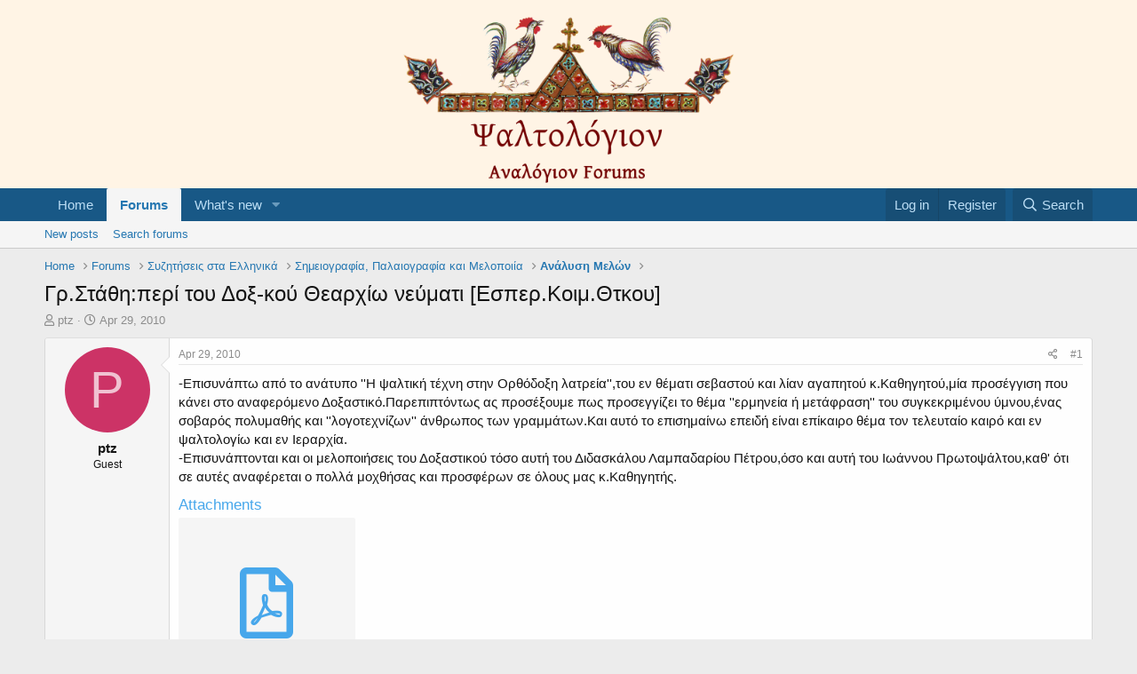

--- FILE ---
content_type: text/html; charset=utf-8
request_url: https://analogion.com/forum/index.php?threads/%CE%93%CF%81-%CE%A3%CF%84%CE%AC%CE%B8%CE%B7-%CF%80%CE%B5%CF%81%CE%AF-%CF%84%CE%BF%CF%85-%CE%94%CE%BF%CE%BE-%CE%BA%CE%BF%CF%8D-%CE%98%CE%B5%CE%B1%CF%81%CF%87%CE%AF%CF%89-%CE%BD%CE%B5%CF%8D%CE%BC%CE%B1%CF%84%CE%B9-%CE%95%CF%83%CF%80%CE%B5%CF%81-%CE%9A%CE%BF%CE%B9%CE%BC-%CE%98%CF%84%CE%BA%CE%BF%CF%85.10897/
body_size: 13647
content:
<!DOCTYPE html>
<html id="XF" lang="en-US" dir="LTR"
	data-app="public"
	data-template="thread_view"
	data-container-key="node-827"
	data-content-key="thread-10897"
	data-logged-in="false"
	data-cookie-prefix="xf_"
	data-csrf="1768621550,2e2c2020f4264d5bc85abb774b372e27"
	class="has-no-js template-thread_view"
	 data-run-jobs="">
<head>
	<meta charset="utf-8" />
	<meta http-equiv="X-UA-Compatible" content="IE=Edge" />
	<meta name="viewport" content="width=device-width, initial-scale=1, viewport-fit=cover">

	
	
	

	<title>Γρ.Στάθη:περί του Δοξ-κού Θεαρχίω νεύματι [Εσπερ.Κοιμ.Θτκου] | Ψαλτολόγιον (Psaltologion)</title>

	<link rel="manifest" href="/forum/webmanifest.php">
	
		<meta name="theme-color" content="#fff4e5" />
	

	<meta name="apple-mobile-web-app-title" content="Ψαλτολόγιον (Psaltologion)">
	

	
		
		<meta name="description" content="-Επισυνάπτω από το ανάτυπο &#039;&#039;Η ψαλτική τέχνη στην Ορθόδοξη λατρεία&#039;&#039;,του εν θέματι σεβαστού και λίαν αγαπητού κ.Καθηγητού,μία προσέγγιση που κάνει στο..." />
		<meta property="og:description" content="-Επισυνάπτω από το ανάτυπο &#039;&#039;Η ψαλτική τέχνη στην Ορθόδοξη λατρεία&#039;&#039;,του εν θέματι σεβαστού και λίαν αγαπητού κ.Καθηγητού,μία προσέγγιση που κάνει στο αναφερόμενο Δοξαστικό.Παρεπιπτόντως ας προσέξουμε  πως προσεγγίζει το θέμα &#039;&#039;ερμηνεία ή μετάφραση&#039;&#039; του συγκεκριμένου ύμνου,ένας σοβαρός..." />
		<meta property="twitter:description" content="-Επισυνάπτω από το ανάτυπο &#039;&#039;Η ψαλτική τέχνη στην Ορθόδοξη λατρεία&#039;&#039;,του εν θέματι σεβαστού και λίαν αγαπητού κ.Καθηγητού,μία προσέγγιση που κάνει στο αναφερόμενο Δοξαστικό.Παρεπιπτόντως ας..." />
	
	
		<meta property="og:url" content="http://analogion.com/forum/index.php?threads/%CE%93%CF%81-%CE%A3%CF%84%CE%AC%CE%B8%CE%B7-%CF%80%CE%B5%CF%81%CE%AF-%CF%84%CE%BF%CF%85-%CE%94%CE%BF%CE%BE-%CE%BA%CE%BF%CF%8D-%CE%98%CE%B5%CE%B1%CF%81%CF%87%CE%AF%CF%89-%CE%BD%CE%B5%CF%8D%CE%BC%CE%B1%CF%84%CE%B9-%CE%95%CF%83%CF%80%CE%B5%CF%81-%CE%9A%CE%BF%CE%B9%CE%BC-%CE%98%CF%84%CE%BA%CE%BF%CF%85.10897/" />
	
		<link rel="canonical" href="http://analogion.com/forum/index.php?threads/%CE%93%CF%81-%CE%A3%CF%84%CE%AC%CE%B8%CE%B7-%CF%80%CE%B5%CF%81%CE%AF-%CF%84%CE%BF%CF%85-%CE%94%CE%BF%CE%BE-%CE%BA%CE%BF%CF%8D-%CE%98%CE%B5%CE%B1%CF%81%CF%87%CE%AF%CF%89-%CE%BD%CE%B5%CF%8D%CE%BC%CE%B1%CF%84%CE%B9-%CE%95%CF%83%CF%80%CE%B5%CF%81-%CE%9A%CE%BF%CE%B9%CE%BC-%CE%98%CF%84%CE%BA%CE%BF%CF%85.10897/" />
	

	
		
	
	
	<meta property="og:site_name" content="Ψαλτολόγιον (Psaltologion)" />


	
	
		
	
	
	<meta property="og:type" content="website" />


	
	
		
	
	
	
		<meta property="og:title" content="Γρ.Στάθη:περί του Δοξ-κού Θεαρχίω νεύματι [Εσπερ.Κοιμ.Θτκου]" />
		<meta property="twitter:title" content="Γρ.Στάθη:περί του Δοξ-κού Θεαρχίω νεύματι [Εσπερ.Κοιμ.Θτκου]" />
	


	
	
	
	

	
	

	


	<link rel="preload" href="/forum/styles/fonts/fa/fa-regular-400.woff2?_v=5.15.3" as="font" type="font/woff2" crossorigin="anonymous" />


	<link rel="preload" href="/forum/styles/fonts/fa/fa-solid-900.woff2?_v=5.15.3" as="font" type="font/woff2" crossorigin="anonymous" />


<link rel="preload" href="/forum/styles/fonts/fa/fa-brands-400.woff2?_v=5.15.3" as="font" type="font/woff2" crossorigin="anonymous" />

	<link rel="stylesheet" href="/forum/css.php?css=public%3Anormalize.css%2Cpublic%3Afa.css%2Cpublic%3Acore.less%2Cpublic%3Aapp.less&amp;s=1&amp;l=1&amp;d=1762396700&amp;k=a7e49c24d5dae2437b9398126cb06624343d8144" />

	<link rel="stylesheet" href="/forum/css.php?css=public%3Aattachments.less%2Cpublic%3Amessage.less%2Cpublic%3Ashare_controls.less%2Cpublic%3Aextra.less&amp;s=1&amp;l=1&amp;d=1762396700&amp;k=36f589791da516568fa9e4f147af0b7706c610b5" />

	
		<script src="/forum/js/xf/preamble.min.js?_v=ed4936d9"></script>
	


	
		<link rel="icon" type="image/png" href="https://analogion.com/forum/images/favicon6.ico" sizes="32x32" />
	
	
</head>
<body data-template="thread_view">

<div class="p-pageWrapper" id="top">





<header class="p-header" id="header">
	<div class="p-header-inner">
		<div class="p-header-content">

			<div class="p-header-logo p-header-logo--image">
				<a href="http://analogion.com/forum">
					<img src="/forum/images/psaltologion_logo_transparent_v4.png" srcset="" alt="Ψαλτολόγιον (Psaltologion)"
						width="" height="" />
				</a>
			</div>

			
		</div>
	</div>
</header>





	<div class="p-navSticky p-navSticky--primary" data-xf-init="sticky-header">
		
	<nav class="p-nav">
		<div class="p-nav-inner">
			<button type="button" class="button--plain p-nav-menuTrigger button" data-xf-click="off-canvas" data-menu=".js-headerOffCanvasMenu" tabindex="0" aria-label="Menu"><span class="button-text">
				<i aria-hidden="true"></i>
			</span></button>

			<div class="p-nav-smallLogo">
				<a href="http://analogion.com/forum">
					<img src="/forum/images/psaltologion_logo_transparent_v4.png" srcset="" alt="Ψαλτολόγιον (Psaltologion)"
						width="" height="" />
				</a>
			</div>

			<div class="p-nav-scroller hScroller" data-xf-init="h-scroller" data-auto-scroll=".p-navEl.is-selected">
				<div class="hScroller-scroll">
					<ul class="p-nav-list js-offCanvasNavSource">
					
						<li>
							
	<div class="p-navEl " >
		

			
	
	<a href="http://analogion.com/forum"
		class="p-navEl-link "
		
		data-xf-key="1"
		data-nav-id="home">Home</a>


			

		
		
	</div>

						</li>
					
						<li>
							
	<div class="p-navEl is-selected" data-has-children="true">
		

			
	
	<a href="/forum/index.php"
		class="p-navEl-link p-navEl-link--splitMenu "
		
		
		data-nav-id="forums">Forums</a>


			<a data-xf-key="2"
				data-xf-click="menu"
				data-menu-pos-ref="< .p-navEl"
				class="p-navEl-splitTrigger"
				role="button"
				tabindex="0"
				aria-label="Toggle expanded"
				aria-expanded="false"
				aria-haspopup="true"></a>

		
		
			<div class="menu menu--structural" data-menu="menu" aria-hidden="true">
				<div class="menu-content">
					
						
	
	
	<a href="/forum/index.php?whats-new/posts/"
		class="menu-linkRow u-indentDepth0 js-offCanvasCopy "
		
		
		data-nav-id="newPosts">New posts</a>

	

					
						
	
	
	<a href="/forum/index.php?search/&amp;type=post"
		class="menu-linkRow u-indentDepth0 js-offCanvasCopy "
		
		
		data-nav-id="searchForums">Search forums</a>

	

					
				</div>
			</div>
		
	</div>

						</li>
					
						<li>
							
	<div class="p-navEl " data-has-children="true">
		

			
	
	<a href="/forum/index.php?whats-new/"
		class="p-navEl-link p-navEl-link--splitMenu "
		
		
		data-nav-id="whatsNew">What's new</a>


			<a data-xf-key="3"
				data-xf-click="menu"
				data-menu-pos-ref="< .p-navEl"
				class="p-navEl-splitTrigger"
				role="button"
				tabindex="0"
				aria-label="Toggle expanded"
				aria-expanded="false"
				aria-haspopup="true"></a>

		
		
			<div class="menu menu--structural" data-menu="menu" aria-hidden="true">
				<div class="menu-content">
					
						
	
	
	<a href="/forum/index.php?whats-new/posts/"
		class="menu-linkRow u-indentDepth0 js-offCanvasCopy "
		 rel="nofollow"
		
		data-nav-id="whatsNewPosts">New posts</a>

	

					
						
	
	
	<a href="/forum/index.php?whats-new/latest-activity"
		class="menu-linkRow u-indentDepth0 js-offCanvasCopy "
		 rel="nofollow"
		
		data-nav-id="latestActivity">Latest activity</a>

	

					
				</div>
			</div>
		
	</div>

						</li>
					
					</ul>
				</div>
			</div>

			<div class="p-nav-opposite">
				<div class="p-navgroup p-account p-navgroup--guest">
					
						<a href="/forum/index.php?login/" class="p-navgroup-link p-navgroup-link--textual p-navgroup-link--logIn"
							data-xf-click="overlay" data-follow-redirects="on">
							<span class="p-navgroup-linkText">Log in</span>
						</a>
						
							<a href="/forum/index.php?register/" class="p-navgroup-link p-navgroup-link--textual p-navgroup-link--register"
								data-xf-click="overlay" data-follow-redirects="on">
								<span class="p-navgroup-linkText">Register</span>
							</a>
						
					
				</div>

				<div class="p-navgroup p-discovery">
					<a href="/forum/index.php?whats-new/"
						class="p-navgroup-link p-navgroup-link--iconic p-navgroup-link--whatsnew"
						aria-label="What&#039;s new"
						title="What&#039;s new">
						<i aria-hidden="true"></i>
						<span class="p-navgroup-linkText">What's new</span>
					</a>

					
						<a href="/forum/index.php?search/"
							class="p-navgroup-link p-navgroup-link--iconic p-navgroup-link--search"
							data-xf-click="menu"
							data-xf-key="/"
							aria-label="Search"
							aria-expanded="false"
							aria-haspopup="true"
							title="Search">
							<i aria-hidden="true"></i>
							<span class="p-navgroup-linkText">Search</span>
						</a>
						<div class="menu menu--structural menu--wide" data-menu="menu" aria-hidden="true">
							<form action="/forum/index.php?search/search" method="post"
								class="menu-content"
								data-xf-init="quick-search">

								<h3 class="menu-header">Search</h3>
								
								<div class="menu-row">
									
										<div class="inputGroup inputGroup--joined">
											<input type="text" class="input" name="keywords" placeholder="Search…" aria-label="Search" data-menu-autofocus="true" />
											
			<select name="constraints" class="js-quickSearch-constraint input" aria-label="Search within">
				<option value="">Everywhere</option>
<option value="{&quot;search_type&quot;:&quot;post&quot;}">Threads</option>
<option value="{&quot;search_type&quot;:&quot;post&quot;,&quot;c&quot;:{&quot;nodes&quot;:[827],&quot;child_nodes&quot;:1}}">This forum</option>
<option value="{&quot;search_type&quot;:&quot;post&quot;,&quot;c&quot;:{&quot;thread&quot;:10897}}">This thread</option>

			</select>
		
										</div>
									
								</div>

								
								<div class="menu-row">
									<label class="iconic"><input type="checkbox"  name="c[title_only]" value="1" /><i aria-hidden="true"></i><span class="iconic-label">Search titles only</span></label>

								</div>
								
								<div class="menu-row">
									<div class="inputGroup">
										<span class="inputGroup-text" id="ctrl_search_menu_by_member">By:</span>
										<input type="text" class="input" name="c[users]" data-xf-init="auto-complete" placeholder="Member" aria-labelledby="ctrl_search_menu_by_member" />
									</div>
								</div>
								<div class="menu-footer">
									<span class="menu-footer-controls">
										<button type="submit" class="button--primary button button--icon button--icon--search"><span class="button-text">Search</span></button>
										<a href="/forum/index.php?search/" class="button"><span class="button-text">Advanced search…</span></a>
									</span>
								</div>

								<input type="hidden" name="_xfToken" value="1768621550,2e2c2020f4264d5bc85abb774b372e27" />
							</form>
						</div>
					
				</div>
			</div>
		</div>
	</nav>

	</div>
	
	
		<div class="p-sectionLinks">
			<div class="p-sectionLinks-inner hScroller" data-xf-init="h-scroller">
				<div class="hScroller-scroll">
					<ul class="p-sectionLinks-list">
					
						<li>
							
	<div class="p-navEl " >
		

			
	
	<a href="/forum/index.php?whats-new/posts/"
		class="p-navEl-link "
		
		data-xf-key="alt+1"
		data-nav-id="newPosts">New posts</a>


			

		
		
	</div>

						</li>
					
						<li>
							
	<div class="p-navEl " >
		

			
	
	<a href="/forum/index.php?search/&amp;type=post"
		class="p-navEl-link "
		
		data-xf-key="alt+2"
		data-nav-id="searchForums">Search forums</a>


			

		
		
	</div>

						</li>
					
					</ul>
				</div>
			</div>
		</div>
	



<div class="offCanvasMenu offCanvasMenu--nav js-headerOffCanvasMenu" data-menu="menu" aria-hidden="true" data-ocm-builder="navigation">
	<div class="offCanvasMenu-backdrop" data-menu-close="true"></div>
	<div class="offCanvasMenu-content">
		<div class="offCanvasMenu-header">
			Menu
			<a class="offCanvasMenu-closer" data-menu-close="true" role="button" tabindex="0" aria-label="Close"></a>
		</div>
		
			<div class="p-offCanvasRegisterLink">
				<div class="offCanvasMenu-linkHolder">
					<a href="/forum/index.php?login/" class="offCanvasMenu-link" data-xf-click="overlay" data-menu-close="true">
						Log in
					</a>
				</div>
				<hr class="offCanvasMenu-separator" />
				
					<div class="offCanvasMenu-linkHolder">
						<a href="/forum/index.php?register/" class="offCanvasMenu-link" data-xf-click="overlay" data-menu-close="true">
							Register
						</a>
					</div>
					<hr class="offCanvasMenu-separator" />
				
			</div>
		
		<div class="js-offCanvasNavTarget"></div>
		<div class="offCanvasMenu-installBanner js-installPromptContainer" style="display: none;" data-xf-init="install-prompt">
			<div class="offCanvasMenu-installBanner-header">Install the app</div>
			<button type="button" class="js-installPromptButton button"><span class="button-text">Install</span></button>
			<template class="js-installTemplateIOS">
				<div class="overlay-title">How to install the app on iOS</div>
				<div class="block-body">
					<div class="block-row">
						<p>
							Follow along with the video below to see how to install our site as a web app on your home screen.
						</p>
						<p style="text-align: center">
							<video src="/forum/styles/default/xenforo/add_to_home.mp4"
								width="280" height="480" autoplay loop muted playsinline></video>
						</p>
						<p>
							<small><strong>Note:</strong> This feature may not be available in some browsers.</small>
						</p>
					</div>
				</div>
			</template>
		</div>
	</div>
</div>

<div class="p-body">
	<div class="p-body-inner">
		<!--XF:EXTRA_OUTPUT-->

		

		

		
		
	
		<ul class="p-breadcrumbs "
			itemscope itemtype="https://schema.org/BreadcrumbList">
		
			

			
			

			
				
				
	<li itemprop="itemListElement" itemscope itemtype="https://schema.org/ListItem">
		<a href="http://analogion.com/forum" itemprop="item">
			<span itemprop="name">Home</span>
		</a>
		<meta itemprop="position" content="1" />
	</li>

			

			
				
				
	<li itemprop="itemListElement" itemscope itemtype="https://schema.org/ListItem">
		<a href="/forum/index.php" itemprop="item">
			<span itemprop="name">Forums</span>
		</a>
		<meta itemprop="position" content="2" />
	</li>

			
			
				
				
	<li itemprop="itemListElement" itemscope itemtype="https://schema.org/ListItem">
		<a href="/forum/index.php#syzit-seis-sta-ellinik.1" itemprop="item">
			<span itemprop="name">Συζητήσεις στα Ελληνικά</span>
		</a>
		<meta itemprop="position" content="3" />
	</li>

			
				
				
	<li itemprop="itemListElement" itemscope itemtype="https://schema.org/ListItem">
		<a href="/forum/index.php?forums/%CE%A3%CE%B7%CE%BC%CE%B5%CE%B9%CE%BF%CE%B3%CF%81%CE%B1%CF%86%CE%AF%CE%B1-%CE%A0%CE%B1%CE%BB%CE%B1%CE%B9%CE%BF%CE%B3%CF%81%CE%B1%CF%86%CE%AF%CE%B1-%CE%BA%CE%B1%CE%B9-%CE%9C%CE%B5%CE%BB%CE%BF%CF%80%CE%BF%CE%B9%CE%AF%CE%B1.3/" itemprop="item">
			<span itemprop="name">Σημειογραφία, Παλαιογραφία και Μελοποιία</span>
		</a>
		<meta itemprop="position" content="4" />
	</li>

			
				
				
	<li itemprop="itemListElement" itemscope itemtype="https://schema.org/ListItem">
		<a href="/forum/index.php?forums/%CE%91%CE%BD%CE%AC%CE%BB%CF%85%CF%83%CE%B7-%CE%9C%CE%B5%CE%BB%CF%8E%CE%BD.827/" itemprop="item">
			<span itemprop="name">Ανάλυση Μελών</span>
		</a>
		<meta itemprop="position" content="5" />
	</li>

			

		
		</ul>
	

		

		
	<noscript class="js-jsWarning"><div class="blockMessage blockMessage--important blockMessage--iconic u-noJsOnly">JavaScript is disabled. For a better experience, please enable JavaScript in your browser before proceeding.</div></noscript>

		
	<div class="blockMessage blockMessage--important blockMessage--iconic js-browserWarning" style="display: none">You are using an out of date browser. It  may not display this or other websites correctly.<br />You should upgrade or use an <a href="https://www.google.com/chrome/" target="_blank" rel="noopener">alternative browser</a>.</div>


		
			<div class="p-body-header">
			
				
					<div class="p-title ">
					
						
							<h1 class="p-title-value">Γρ.Στάθη:περί του Δοξ-κού Θεαρχίω νεύματι [Εσπερ.Κοιμ.Θτκου]</h1>
						
						
					
					</div>
				

				
					<div class="p-description">
	<ul class="listInline listInline--bullet">
		<li>
			<i class="fa--xf far fa-user" aria-hidden="true" title="Thread starter"></i>
			<span class="u-srOnly">Thread starter</span>

			<span class="username  u-concealed" dir="auto" data-user-id="0">ptz</span>
		</li>
		<li>
			<i class="fa--xf far fa-clock" aria-hidden="true" title="Start date"></i>
			<span class="u-srOnly">Start date</span>

			<a href="/forum/index.php?threads/%CE%93%CF%81-%CE%A3%CF%84%CE%AC%CE%B8%CE%B7-%CF%80%CE%B5%CF%81%CE%AF-%CF%84%CE%BF%CF%85-%CE%94%CE%BF%CE%BE-%CE%BA%CE%BF%CF%8D-%CE%98%CE%B5%CE%B1%CF%81%CF%87%CE%AF%CF%89-%CE%BD%CE%B5%CF%8D%CE%BC%CE%B1%CF%84%CE%B9-%CE%95%CF%83%CF%80%CE%B5%CF%81-%CE%9A%CE%BF%CE%B9%CE%BC-%CE%98%CF%84%CE%BA%CE%BF%CF%85.10897/" class="u-concealed"><time  class="u-dt" dir="auto" datetime="2010-04-29T13:49:01+0300" data-time="1272538141" data-date-string="Apr 29, 2010" data-time-string="1:49 PM" title="Apr 29, 2010 at 1:49 PM">Apr 29, 2010</time></a>
		</li>
		
	</ul>
</div>
				
			
			</div>
		

		<div class="p-body-main  ">
			
			<div class="p-body-contentCol"></div>
			

			

			<div class="p-body-content">
				
				<div class="p-body-pageContent">










	
	
	
		
	
	
	


	
	
	
		
	
	
	


	
	
		
	
	
	


	
	












	

	
		
	



















<div class="block block--messages" data-xf-init="" data-type="post" data-href="/forum/index.php?inline-mod/" data-search-target="*">

	<span class="u-anchorTarget" id="posts"></span>

	
		
	

	

	<div class="block-outer"></div>

	

	
		
	<div class="block-outer js-threadStatusField"></div>

	

	<div class="block-container lbContainer"
		data-xf-init="lightbox select-to-quote"
		data-message-selector=".js-post"
		data-lb-id="thread-10897"
		data-lb-universal="0">

		<div class="block-body js-replyNewMessageContainer">
			
				

					

					
						

	
	

	

	
	<article class="message message--post js-post js-inlineModContainer  "
		data-author="ptz"
		data-content="post-72542"
		id="js-post-72542"
		>

		

		<span class="u-anchorTarget" id="post-72542"></span>

		
			<div class="message-inner">
				
					<div class="message-cell message-cell--user">
						

	<section class="message-user"
		>

		

		<div class="message-avatar ">
			<div class="message-avatar-wrapper">
				<span class="avatar avatar--m avatar--default avatar--default--dynamic" data-user-id="0" style="background-color: #cc3366; color: #f0c2d1" title="ptz">
			<span class="avatar-u0-m" role="img" aria-label="ptz">P</span> 
		</span>
				
			</div>
		</div>
		<div class="message-userDetails">
			<h4 class="message-name"><span class="username " dir="auto" data-user-id="0">ptz</span></h4>
			<h5 class="userTitle message-userTitle" dir="auto">Guest</h5>
			
		</div>
		
		<span class="message-userArrow"></span>
	</section>

					</div>
				

				
					<div class="message-cell message-cell--main">
					
						<div class="message-main js-quickEditTarget">

							
								

	

	<header class="message-attribution message-attribution--split">
		<ul class="message-attribution-main listInline ">
			
			
			<li class="u-concealed">
				<a href="/forum/index.php?threads/%CE%93%CF%81-%CE%A3%CF%84%CE%AC%CE%B8%CE%B7-%CF%80%CE%B5%CF%81%CE%AF-%CF%84%CE%BF%CF%85-%CE%94%CE%BF%CE%BE-%CE%BA%CE%BF%CF%8D-%CE%98%CE%B5%CE%B1%CF%81%CF%87%CE%AF%CF%89-%CE%BD%CE%B5%CF%8D%CE%BC%CE%B1%CF%84%CE%B9-%CE%95%CF%83%CF%80%CE%B5%CF%81-%CE%9A%CE%BF%CE%B9%CE%BC-%CE%98%CF%84%CE%BA%CE%BF%CF%85.10897/post-72542" rel="nofollow" >
					<time  class="u-dt" dir="auto" datetime="2010-04-29T13:49:01+0300" data-time="1272538141" data-date-string="Apr 29, 2010" data-time-string="1:49 PM" title="Apr 29, 2010 at 1:49 PM">Apr 29, 2010</time>
				</a>
			</li>
			
		</ul>

		<ul class="message-attribution-opposite message-attribution-opposite--list ">
			
			<li>
				<a href="/forum/index.php?threads/%CE%93%CF%81-%CE%A3%CF%84%CE%AC%CE%B8%CE%B7-%CF%80%CE%B5%CF%81%CE%AF-%CF%84%CE%BF%CF%85-%CE%94%CE%BF%CE%BE-%CE%BA%CE%BF%CF%8D-%CE%98%CE%B5%CE%B1%CF%81%CF%87%CE%AF%CF%89-%CE%BD%CE%B5%CF%8D%CE%BC%CE%B1%CF%84%CE%B9-%CE%95%CF%83%CF%80%CE%B5%CF%81-%CE%9A%CE%BF%CE%B9%CE%BC-%CE%98%CF%84%CE%BA%CE%BF%CF%85.10897/post-72542"
					class="message-attribution-gadget"
					data-xf-init="share-tooltip"
					data-href="/forum/index.php?posts/72542/share"
					aria-label="Share"
					rel="nofollow">
					<i class="fa--xf far fa-share-alt" aria-hidden="true"></i>
				</a>
			</li>
			
			
				<li>
					<a href="/forum/index.php?threads/%CE%93%CF%81-%CE%A3%CF%84%CE%AC%CE%B8%CE%B7-%CF%80%CE%B5%CF%81%CE%AF-%CF%84%CE%BF%CF%85-%CE%94%CE%BF%CE%BE-%CE%BA%CE%BF%CF%8D-%CE%98%CE%B5%CE%B1%CF%81%CF%87%CE%AF%CF%89-%CE%BD%CE%B5%CF%8D%CE%BC%CE%B1%CF%84%CE%B9-%CE%95%CF%83%CF%80%CE%B5%CF%81-%CE%9A%CE%BF%CE%B9%CE%BC-%CE%98%CF%84%CE%BA%CE%BF%CF%85.10897/post-72542" rel="nofollow">
						#1
					</a>
				</li>
			
		</ul>
	</header>

							

							<div class="message-content js-messageContent">
							

								
									
	
	
	

								

								
									
	

	<div class="message-userContent lbContainer js-lbContainer "
		data-lb-id="post-72542"
		data-lb-caption-desc="ptz &middot; Apr 29, 2010 at 1:49 PM">

		
			

	

		

		<article class="message-body js-selectToQuote">
			
				
			

			<div >
				
					<div class="bbWrapper">-Επισυνάπτω από το ανάτυπο ''Η ψαλτική τέχνη στην Ορθόδοξη λατρεία'',του εν θέματι σεβαστού και λίαν αγαπητού κ.Καθηγητού,μία προσέγγιση που κάνει στο αναφερόμενο Δοξαστικό.Παρεπιπτόντως ας προσέξουμε  πως προσεγγίζει το θέμα ''ερμηνεία ή μετάφραση'' του συγκεκριμένου ύμνου,ένας σοβαρός  πολυμαθής και ''λογοτεχνίζων'' άνθρωπος των γραμμάτων.Και αυτό το επισημαίνω επειδή είναι επίκαιρο θέμα τον τελευταίο καιρό και εν ψαλτολογίω και εν Ιεραρχία.<br />
    -Επισυνάπτονται και οι μελοποιήσεις του Δοξαστικού τόσο αυτή του Διδασκάλου Λαμπαδαρίου Πέτρου,όσο και αυτή του Ιωάννου Πρωτοψάλτου,καθ' ότι σε αυτές αναφέρεται ο πολλά μοχθήσας και προσφέρων σε όλους μας κ.Καθηγητής.</div>
				
			</div>

			<div class="js-selectToQuoteEnd">&nbsp;</div>
			
				
			
		</article>

		
			

	

		

		
			
	
		
		<section class="message-attachments">
			<h4 class="block-textHeader">Attachments</h4>
			<ul class="attachmentList">
				
					
						
	<li class="file file--linked">
		<a class="u-anchorTarget" id="attachment-27340"></a>
		
			<a class="file-preview" href="/forum/index.php?attachments/%CE%93%CF%81-%CE%A3%CF%84%CE%AC%CE%B8%CE%B7-%CF%80%CE%B5%CF%81%CE%AF-%CF%84%CE%BF%CF%85-%CE%94%CE%BF%CE%BE%CE%BA%CE%BF%CF%85-%CE%98%CE%B5%CE%B1%CF%81%CF%87%CE%AF%CF%89-%CE%BD%CE%B5%CF%8D%CE%BC%CE%B1%CF%84%CE%B9-pdf.27340/" target="_blank">
				<span class="file-typeIcon">
					<i class="fa--xf far fa-file-pdf" aria-hidden="true"></i>
				</span>
			</a>
		

		<div class="file-content">
			<div class="file-info">
				<span class="file-name" title="Γρ.Στάθη-περί του Δοξκου Θεαρχίω νεύματι.pdf">Γρ.Στάθη-περί του Δοξκου Θεαρχίω νεύματι.pdf</span>
				<div class="file-meta">
					9.5 MB
					
					&middot; Views: 487
					
				</div>
			</div>
		</div>
	</li>

					
				
			</ul>
		</section>
	

		
	</div>

								

								
									
	

	

								

								
									
	

								

							
							</div>

							
								
	

	<footer class="message-footer">
		

		

		<div class="reactionsBar js-reactionsList ">
			
		</div>

		<div class="js-historyTarget message-historyTarget toggleTarget" data-href="trigger-href"></div>
	</footer>

							
						</div>

					
					</div>
				
			</div>
		
	</article>

	
	

					

					

				

					

					
						

	
	

	

	
	<article class="message message--post js-post js-inlineModContainer  "
		data-author="Dimitris Fakinos"
		data-content="post-72555"
		id="js-post-72555"
		itemscope itemtype="https://schema.org/Comment" itemid="http://analogion.com/forum/index.php?posts/72555/">

		
			<meta itemprop="parentItem" itemscope itemid="http://analogion.com/forum/index.php?threads/%CE%93%CF%81-%CE%A3%CF%84%CE%AC%CE%B8%CE%B7-%CF%80%CE%B5%CF%81%CE%AF-%CF%84%CE%BF%CF%85-%CE%94%CE%BF%CE%BE-%CE%BA%CE%BF%CF%8D-%CE%98%CE%B5%CE%B1%CF%81%CF%87%CE%AF%CF%89-%CE%BD%CE%B5%CF%8D%CE%BC%CE%B1%CF%84%CE%B9-%CE%95%CF%83%CF%80%CE%B5%CF%81-%CE%9A%CE%BF%CE%B9%CE%BC-%CE%98%CF%84%CE%BA%CE%BF%CF%85.10897/" />
		

		<span class="u-anchorTarget" id="post-72555"></span>

		
			<div class="message-inner">
				
					<div class="message-cell message-cell--user">
						

	<section class="message-user"
		itemprop="author" itemscope itemtype="https://schema.org/Person" itemid="http://analogion.com/forum/index.php?members/dimitris-fakinos.1558/">

		
			<meta itemprop="url" content="http://analogion.com/forum/index.php?members/dimitris-fakinos.1558/" />
		

		<div class="message-avatar ">
			<div class="message-avatar-wrapper">
				<a href="/forum/index.php?members/dimitris-fakinos.1558/" class="avatar avatar--m avatar--default avatar--default--dynamic" data-user-id="1558" data-xf-init="member-tooltip" style="background-color: #52cc33; color: #183d0f">
			<span class="avatar-u1558-m" role="img" aria-label="Dimitris Fakinos">D</span> 
		</a>
				
			</div>
		</div>
		<div class="message-userDetails">
			<h4 class="message-name"><a href="/forum/index.php?members/dimitris-fakinos.1558/" class="username " dir="auto" data-user-id="1558" data-xf-init="member-tooltip"><span itemprop="name">Dimitris Fakinos</span></a></h4>
			<h5 class="userTitle message-userTitle" dir="auto" itemprop="jobTitle">Παλαιό Μέλος</h5>
			
		</div>
		
			
			
		
		<span class="message-userArrow"></span>
	</section>

					</div>
				

				
					<div class="message-cell message-cell--main">
					
						<div class="message-main js-quickEditTarget">

							
								

	

	<header class="message-attribution message-attribution--split">
		<ul class="message-attribution-main listInline ">
			
			
			<li class="u-concealed">
				<a href="/forum/index.php?threads/%CE%93%CF%81-%CE%A3%CF%84%CE%AC%CE%B8%CE%B7-%CF%80%CE%B5%CF%81%CE%AF-%CF%84%CE%BF%CF%85-%CE%94%CE%BF%CE%BE-%CE%BA%CE%BF%CF%8D-%CE%98%CE%B5%CE%B1%CF%81%CF%87%CE%AF%CF%89-%CE%BD%CE%B5%CF%8D%CE%BC%CE%B1%CF%84%CE%B9-%CE%95%CF%83%CF%80%CE%B5%CF%81-%CE%9A%CE%BF%CE%B9%CE%BC-%CE%98%CF%84%CE%BA%CE%BF%CF%85.10897/post-72555" rel="nofollow" itemprop="url">
					<time  class="u-dt" dir="auto" datetime="2010-04-29T15:33:34+0300" data-time="1272544414" data-date-string="Apr 29, 2010" data-time-string="3:33 PM" title="Apr 29, 2010 at 3:33 PM" itemprop="datePublished">Apr 29, 2010</time>
				</a>
			</li>
			
		</ul>

		<ul class="message-attribution-opposite message-attribution-opposite--list ">
			
			<li>
				<a href="/forum/index.php?threads/%CE%93%CF%81-%CE%A3%CF%84%CE%AC%CE%B8%CE%B7-%CF%80%CE%B5%CF%81%CE%AF-%CF%84%CE%BF%CF%85-%CE%94%CE%BF%CE%BE-%CE%BA%CE%BF%CF%8D-%CE%98%CE%B5%CE%B1%CF%81%CF%87%CE%AF%CF%89-%CE%BD%CE%B5%CF%8D%CE%BC%CE%B1%CF%84%CE%B9-%CE%95%CF%83%CF%80%CE%B5%CF%81-%CE%9A%CE%BF%CE%B9%CE%BC-%CE%98%CF%84%CE%BA%CE%BF%CF%85.10897/post-72555"
					class="message-attribution-gadget"
					data-xf-init="share-tooltip"
					data-href="/forum/index.php?posts/72555/share"
					aria-label="Share"
					rel="nofollow">
					<i class="fa--xf far fa-share-alt" aria-hidden="true"></i>
				</a>
			</li>
			
			
				<li>
					<a href="/forum/index.php?threads/%CE%93%CF%81-%CE%A3%CF%84%CE%AC%CE%B8%CE%B7-%CF%80%CE%B5%CF%81%CE%AF-%CF%84%CE%BF%CF%85-%CE%94%CE%BF%CE%BE-%CE%BA%CE%BF%CF%8D-%CE%98%CE%B5%CE%B1%CF%81%CF%87%CE%AF%CF%89-%CE%BD%CE%B5%CF%8D%CE%BC%CE%B1%CF%84%CE%B9-%CE%95%CF%83%CF%80%CE%B5%CF%81-%CE%9A%CE%BF%CE%B9%CE%BC-%CE%98%CF%84%CE%BA%CE%BF%CF%85.10897/post-72555" rel="nofollow">
						#2
					</a>
				</li>
			
		</ul>
	</header>

							

							<div class="message-content js-messageContent">
							

								
									
	
	
	

								

								
									
	

	<div class="message-userContent lbContainer js-lbContainer "
		data-lb-id="post-72555"
		data-lb-caption-desc="Dimitris Fakinos &middot; Apr 29, 2010 at 3:33 PM">

		

		<article class="message-body js-selectToQuote">
			
				
			

			<div itemprop="text">
				
					<div class="bbWrapper">Φίλε Παναγιώτη,<br />
 <br />
Όντως επίκαρη και συνάμα διαχρονική η ανάρτησή σου.<br />
 <br />
Λείαν ενδιαφέρουσα, περί του θέματος της μεταφράσεως των λειτουργικών κειμένων, είναι και η τοποθέτηση του Ιερομονάχου Διοδώρου Αγιορείτου:<br />
 <br />
<a href="http://www.romfea.gr/2009-12-18-11-21-40/25-2009-12-18-08-37-46/4853-Φτιασιδώνω2c-φτιασιδώνεις2c-φτιασιδώνομαι" target="_blank" class="link link--external" rel="nofollow ugc noopener">http://www.romfea.gr/2009-12-18-11-...853-Φτιασιδώνω2c-φτιασιδώνεις2c-φτιασιδώνομαι</a><br />
 <br />
 <br />
Καλό απόγευμα,</div>
				
			</div>

			<div class="js-selectToQuoteEnd">&nbsp;</div>
			
				
			
		</article>

		

		
	</div>

								

								
									
	

	

								

								
									
	

								

							
							</div>

							
								
	

	<footer class="message-footer">
		
			<div class="message-microdata" itemprop="interactionStatistic" itemtype="https://schema.org/InteractionCounter" itemscope>
				<meta itemprop="userInteractionCount" content="0" />
				<meta itemprop="interactionType" content="https://schema.org/LikeAction" />
			</div>
		

		

		<div class="reactionsBar js-reactionsList ">
			
		</div>

		<div class="js-historyTarget message-historyTarget toggleTarget" data-href="trigger-href"></div>
	</footer>

							
						</div>

					
					</div>
				
			</div>
		
	</article>

	
	

					

					

				
			
		</div>
	</div>

	
		<div class="block-outer block-outer--after">
			
				

				
				
					<div class="block-outer-opposite">
						
							<a href="/forum/index.php?login/" class="button--link button--wrap button" data-xf-click="overlay"><span class="button-text">
								You must log in or register to reply here.
							</span></a>
						
					</div>
				
			
		</div>
	

	
	

</div>











<div class="blockMessage blockMessage--none">
	

	
		

		<div class="shareButtons shareButtons--iconic" data-xf-init="share-buttons" data-page-url="" data-page-title="" data-page-desc="" data-page-image="">
			
				<span class="shareButtons-label">Share:</span>
			

			<div class="shareButtons-buttons">
				
					
						<a class="shareButtons-button shareButtons-button--brand shareButtons-button--facebook" data-href="https://www.facebook.com/sharer.php?u={url}">
							<i aria-hidden="true"></i>
							<span>Facebook</span>
						</a>
					

					
						<a class="shareButtons-button shareButtons-button--brand shareButtons-button--twitter" data-href="https://twitter.com/intent/tweet?url={url}&amp;text={title}">
							<svg xmlns="http://www.w3.org/2000/svg" height="1em" viewBox="0 0 512 512" class=""><!--! Font Awesome Free 6.4.2 by @fontawesome - https://fontawesome.com License - https://fontawesome.com/license (Commercial License) Copyright 2023 Fonticons, Inc. --><path d="M389.2 48h70.6L305.6 224.2 487 464H345L233.7 318.6 106.5 464H35.8L200.7 275.5 26.8 48H172.4L272.9 180.9 389.2 48zM364.4 421.8h39.1L151.1 88h-42L364.4 421.8z"/></svg> <span>X (Twitter)</span>
						</a>
					

					
						<a class="shareButtons-button shareButtons-button--brand shareButtons-button--reddit" data-href="https://reddit.com/submit?url={url}&amp;title={title}">
							<i aria-hidden="true"></i>
							<span>Reddit</span>
						</a>
					

					
						<a class="shareButtons-button shareButtons-button--brand shareButtons-button--pinterest" data-href="https://pinterest.com/pin/create/bookmarklet/?url={url}&amp;description={title}&amp;media={image}">
							<i aria-hidden="true"></i>
							<span>Pinterest</span>
						</a>
					

					
						<a class="shareButtons-button shareButtons-button--brand shareButtons-button--tumblr" data-href="https://www.tumblr.com/widgets/share/tool?canonicalUrl={url}&amp;title={title}">
							<i aria-hidden="true"></i>
							<span>Tumblr</span>
						</a>
					

					
						<a class="shareButtons-button shareButtons-button--brand shareButtons-button--whatsApp" data-href="https://api.whatsapp.com/send?text={title}&nbsp;{url}">
							<i aria-hidden="true"></i>
							<span>WhatsApp</span>
						</a>
					

					
						<a class="shareButtons-button shareButtons-button--email" data-href="mailto:?subject={title}&amp;body={url}">
							<i aria-hidden="true"></i>
							<span>Email</span>
						</a>
					

					
						<a class="shareButtons-button shareButtons-button--share is-hidden"
							data-xf-init="web-share"
							data-title="" data-text="" data-url=""
							data-hide=".shareButtons-button:not(.shareButtons-button--share)">

							<i aria-hidden="true"></i>
							<span>Share</span>
						</a>
					

					
						<a class="shareButtons-button shareButtons-button--link is-hidden" data-clipboard="{url}">
							<i aria-hidden="true"></i>
							<span>Link</span>
						</a>
					
				
			</div>
		</div>
	

</div>







</div>
				
			</div>

			
		</div>

		
		
	
		<ul class="p-breadcrumbs p-breadcrumbs--bottom"
			itemscope itemtype="https://schema.org/BreadcrumbList">
		
			

			
			

			
				
				
	<li itemprop="itemListElement" itemscope itemtype="https://schema.org/ListItem">
		<a href="http://analogion.com/forum" itemprop="item">
			<span itemprop="name">Home</span>
		</a>
		<meta itemprop="position" content="1" />
	</li>

			

			
				
				
	<li itemprop="itemListElement" itemscope itemtype="https://schema.org/ListItem">
		<a href="/forum/index.php" itemprop="item">
			<span itemprop="name">Forums</span>
		</a>
		<meta itemprop="position" content="2" />
	</li>

			
			
				
				
	<li itemprop="itemListElement" itemscope itemtype="https://schema.org/ListItem">
		<a href="/forum/index.php#syzit-seis-sta-ellinik.1" itemprop="item">
			<span itemprop="name">Συζητήσεις στα Ελληνικά</span>
		</a>
		<meta itemprop="position" content="3" />
	</li>

			
				
				
	<li itemprop="itemListElement" itemscope itemtype="https://schema.org/ListItem">
		<a href="/forum/index.php?forums/%CE%A3%CE%B7%CE%BC%CE%B5%CE%B9%CE%BF%CE%B3%CF%81%CE%B1%CF%86%CE%AF%CE%B1-%CE%A0%CE%B1%CE%BB%CE%B1%CE%B9%CE%BF%CE%B3%CF%81%CE%B1%CF%86%CE%AF%CE%B1-%CE%BA%CE%B1%CE%B9-%CE%9C%CE%B5%CE%BB%CE%BF%CF%80%CE%BF%CE%B9%CE%AF%CE%B1.3/" itemprop="item">
			<span itemprop="name">Σημειογραφία, Παλαιογραφία και Μελοποιία</span>
		</a>
		<meta itemprop="position" content="4" />
	</li>

			
				
				
	<li itemprop="itemListElement" itemscope itemtype="https://schema.org/ListItem">
		<a href="/forum/index.php?forums/%CE%91%CE%BD%CE%AC%CE%BB%CF%85%CF%83%CE%B7-%CE%9C%CE%B5%CE%BB%CF%8E%CE%BD.827/" itemprop="item">
			<span itemprop="name">Ανάλυση Μελών</span>
		</a>
		<meta itemprop="position" content="5" />
	</li>

			

		
		</ul>
	

		
	</div>
</div>

<footer class="p-footer" id="footer">
	<div class="p-footer-inner">

		<div class="p-footer-row">
			
				<div class="p-footer-row-main">
					<ul class="p-footer-linkList">
					
						
						
							<li><a href="/forum/index.php?misc/style" data-xf-click="overlay"
								data-xf-init="tooltip" title="Style chooser" rel="nofollow">
								<i class="fa--xf far fa-paint-brush" aria-hidden="true"></i> Default style
							</a></li>
						
						
							<li><a href="/forum/index.php?misc/language" data-xf-click="overlay"
								data-xf-init="tooltip" title="Language chooser" rel="nofollow">
								<i class="fa--xf far fa-globe" aria-hidden="true"></i> English (US)</a></li>
						
					
					</ul>
				</div>
			
			<div class="p-footer-row-opposite">
				<ul class="p-footer-linkList">
					
						
							<li><a href="/forum/index.php?misc/contact" data-xf-click="overlay">Contact us</a></li>
						
					

					
						<li><a href="/forum/index.php?help/terms/">Terms and rules</a></li>
					

					
						<li><a href="/forum/index.php?help/privacy-policy/">Privacy policy</a></li>
					

					
						<li><a href="/forum/index.php?help/">Help</a></li>
					

					
						<li><a href="http://analogion.com/forum">Home</a></li>
					

					<li><a href="/forum/index.php?forums/-/index.rss" target="_blank" class="p-footer-rssLink" title="RSS"><span aria-hidden="true"><i class="fa--xf far fa-rss" aria-hidden="true"></i><span class="u-srOnly">RSS</span></span></a></li>
				</ul>
			</div>
		</div>

		
			<div class="p-footer-copyright">
			
				<a href="https://xenforo.com" class="u-concealed" dir="ltr" target="_blank" rel="sponsored noopener">Community platform by XenForo<sup>&reg;</sup> <span class="copyright">&copy; 2010-2024 XenForo Ltd.</span></a>
				
			
			</div>
		

		
	</div>
</footer>

</div> <!-- closing p-pageWrapper -->

<div class="u-bottomFixer js-bottomFixTarget">
	
	
</div>

<div class="u-navButtons js-navButtons" data-trigger-type="up">
	<a href="javascript:" class="button--scroll button"><span class="button-text"><i class="fa--xf far fa-arrow-left" aria-hidden="true"></i><span class="u-srOnly">Back</span></span></a>
</div>


	<div class="u-scrollButtons js-scrollButtons" data-trigger-type="up">
		<a href="#top" class="button--scroll button" data-xf-click="scroll-to"><span class="button-text"><i class="fa--xf far fa-arrow-up" aria-hidden="true"></i><span class="u-srOnly">Top</span></span></a>
		
	</div>



	<script src="/forum/js/vendor/jquery/jquery-3.5.1.min.js?_v=ed4936d9"></script>
	<script src="/forum/js/vendor/vendor-compiled.js?_v=ed4936d9"></script>
	<script src="/forum/js/xf/core-compiled.js?_v=ed4936d9"></script>
	
	<script>
		jQuery.extend(true, XF.config, {
			// 
			userId: 0,
			enablePush: false,
			pushAppServerKey: '',
			url: {
				fullBase: 'https://analogion.com/forum/',
				basePath: '/forum/',
				css: '/forum/css.php?css=__SENTINEL__&s=1&l=1&d=1762396700',
				keepAlive: '/forum/index.php?login/keep-alive'
			},
			cookie: {
				path: '/',
				domain: '',
				prefix: 'xf_',
				secure: true,
				consentMode: 'disabled',
				consented: ["optional","_third_party"]
			},
			cacheKey: '9ad2d10fb7d51263c818c672bc3cffaf',
			csrf: '1768621550,2e2c2020f4264d5bc85abb774b372e27',
			js: {},
			css: {"public:attachments.less":true,"public:message.less":true,"public:share_controls.less":true,"public:extra.less":true},
			time: {
				now: 1768621550,
				today: 1768600800,
				todayDow: 6,
				tomorrow: 1768687200,
				yesterday: 1768514400,
				week: 1768082400
			},
			borderSizeFeature: '3px',
			fontAwesomeWeight: 'r',
			enableRtnProtect: true,
			
			enableFormSubmitSticky: true,
			uploadMaxFilesize: 536870912,
			allowedVideoExtensions: ["m4v","mov","mp4","mp4v","mpeg","mpg","ogv","webm"],
			allowedAudioExtensions: ["mp3","opus","ogg","wav"],
			shortcodeToEmoji: true,
			visitorCounts: {
				conversations_unread: '0',
				alerts_unviewed: '0',
				total_unread: '0',
				title_count: true,
				icon_indicator: true
			},
			jsState: {},
			publicMetadataLogoUrl: '',
			publicPushBadgeUrl: 'https://analogion.com/forum/styles/default/xenforo/bell.png'
		});

		jQuery.extend(XF.phrases, {
			// 
			date_x_at_time_y: "{date} at {time}",
			day_x_at_time_y:  "{day} at {time}",
			yesterday_at_x:   "Yesterday at {time}",
			x_minutes_ago:    "{minutes} minutes ago",
			one_minute_ago:   "1 minute ago",
			a_moment_ago:     "A moment ago",
			today_at_x:       "Today at {time}",
			in_a_moment:      "In a moment",
			in_a_minute:      "In a minute",
			in_x_minutes:     "In {minutes} minutes",
			later_today_at_x: "Later today at {time}",
			tomorrow_at_x:    "Tomorrow at {time}",

			day0: "Sunday",
			day1: "Monday",
			day2: "Tuesday",
			day3: "Wednesday",
			day4: "Thursday",
			day5: "Friday",
			day6: "Saturday",

			dayShort0: "Sun",
			dayShort1: "Mon",
			dayShort2: "Tue",
			dayShort3: "Wed",
			dayShort4: "Thu",
			dayShort5: "Fri",
			dayShort6: "Sat",

			month0: "January",
			month1: "February",
			month2: "March",
			month3: "April",
			month4: "May",
			month5: "June",
			month6: "July",
			month7: "August",
			month8: "September",
			month9: "October",
			month10: "November",
			month11: "December",

			active_user_changed_reload_page: "The active user has changed. Reload the page for the latest version.",
			server_did_not_respond_in_time_try_again: "The server did not respond in time. Please try again.",
			oops_we_ran_into_some_problems: "Oops! We ran into some problems.",
			oops_we_ran_into_some_problems_more_details_console: "Oops! We ran into some problems. Please try again later. More error details may be in the browser console.",
			file_too_large_to_upload: "The file is too large to be uploaded.",
			uploaded_file_is_too_large_for_server_to_process: "The uploaded file is too large for the server to process.",
			files_being_uploaded_are_you_sure: "Files are still being uploaded. Are you sure you want to submit this form?",
			attach: "Attach files",
			rich_text_box: "Rich text box",
			close: "Close",
			link_copied_to_clipboard: "Link copied to clipboard.",
			text_copied_to_clipboard: "Text copied to clipboard.",
			loading: "Loading…",
			you_have_exceeded_maximum_number_of_selectable_items: "You have exceeded the maximum number of selectable items.",

			processing: "Processing",
			'processing...': "Processing…",

			showing_x_of_y_items: "Showing {count} of {total} items",
			showing_all_items: "Showing all items",
			no_items_to_display: "No items to display",

			number_button_up: "Increase",
			number_button_down: "Decrease",

			push_enable_notification_title: "Push notifications enabled successfully at Ψαλτολόγιον (Psaltologion)",
			push_enable_notification_body: "Thank you for enabling push notifications!",

			pull_down_to_refresh: "Pull down to refresh",
			release_to_refresh: "Release to refresh",
			refreshing: "Refreshing…"
		});
	</script>

	<form style="display:none" hidden="hidden">
		<input type="text" name="_xfClientLoadTime" value="" id="_xfClientLoadTime" title="_xfClientLoadTime" tabindex="-1" />
	</form>

	





	
	
		
		
			<script type="application/ld+json">
				{
    "@context": "https://schema.org",
    "@type": "WebPage",
    "url": "http://analogion.com/forum/index.php?threads/%CE%93%CF%81-%CE%A3%CF%84%CE%AC%CE%B8%CE%B7-%CF%80%CE%B5%CF%81%CE%AF-%CF%84%CE%BF%CF%85-%CE%94%CE%BF%CE%BE-%CE%BA%CE%BF%CF%8D-%CE%98%CE%B5%CE%B1%CF%81%CF%87%CE%AF%CF%89-%CE%BD%CE%B5%CF%8D%CE%BC%CE%B1%CF%84%CE%B9-%CE%95%CF%83%CF%80%CE%B5%CF%81-%CE%9A%CE%BF%CE%B9%CE%BC-%CE%98%CF%84%CE%BA%CE%BF%CF%85.10897/",
    "mainEntity": {
        "@type": "DiscussionForumPosting",
        "@id": "http://analogion.com/forum/index.php?threads/%CE%93%CF%81-%CE%A3%CF%84%CE%AC%CE%B8%CE%B7-%CF%80%CE%B5%CF%81%CE%AF-%CF%84%CE%BF%CF%85-%CE%94%CE%BF%CE%BE-%CE%BA%CE%BF%CF%8D-%CE%98%CE%B5%CE%B1%CF%81%CF%87%CE%AF%CF%89-%CE%BD%CE%B5%CF%8D%CE%BC%CE%B1%CF%84%CE%B9-%CE%95%CF%83%CF%80%CE%B5%CF%81-%CE%9A%CE%BF%CE%B9%CE%BC-%CE%98%CF%84%CE%BA%CE%BF%CF%85.10897/",
        "headline": "\u0393\u03c1.\u03a3\u03c4\u03ac\u03b8\u03b7:\u03c0\u03b5\u03c1\u03af \u03c4\u03bf\u03c5 \u0394\u03bf\u03be-\u03ba\u03bf\u03cd \u0398\u03b5\u03b1\u03c1\u03c7\u03af\u03c9 \u03bd\u03b5\u03cd\u03bc\u03b1\u03c4\u03b9 [\u0395\u03c3\u03c0\u03b5\u03c1.\u039a\u03bf\u03b9\u03bc.\u0398\u03c4\u03ba\u03bf\u03c5]",
        "datePublished": "2010-04-29T10:49:01+00:00",
        "url": "http://analogion.com/forum/index.php?threads/%CE%93%CF%81-%CE%A3%CF%84%CE%AC%CE%B8%CE%B7-%CF%80%CE%B5%CF%81%CE%AF-%CF%84%CE%BF%CF%85-%CE%94%CE%BF%CE%BE-%CE%BA%CE%BF%CF%8D-%CE%98%CE%B5%CE%B1%CF%81%CF%87%CE%AF%CF%89-%CE%BD%CE%B5%CF%8D%CE%BC%CE%B1%CF%84%CE%B9-%CE%95%CF%83%CF%80%CE%B5%CF%81-%CE%9A%CE%BF%CE%B9%CE%BC-%CE%98%CF%84%CE%BA%CE%BF%CF%85.10897/",
        "articleSection": "\u0391\u03bd\u03ac\u03bb\u03c5\u03c3\u03b7 \u039c\u03b5\u03bb\u03ce\u03bd",
        "author": {
            "@type": "Person",
            "name": "ptz"
        },
        "interactionStatistic": [
            {
                "@type": "InteractionCounter",
                "interactionType": "https://schema.org/ViewAction",
                "userInteractionCount": 3117
            },
            {
                "@type": "InteractionCounter",
                "interactionType": "https://schema.org/CommentAction",
                "userInteractionCount": 1
            },
            {
                "@type": "InteractionCounter",
                "interactionType": "https://schema.org/LikeAction",
                "userInteractionCount": 0
            }
        ],
        "articleBody": "-\u0395\u03c0\u03b9\u03c3\u03c5\u03bd\u03ac\u03c0\u03c4\u03c9 \u03b1\u03c0\u03cc \u03c4\u03bf \u03b1\u03bd\u03ac\u03c4\u03c5\u03c0\u03bf ''\u0397 \u03c8\u03b1\u03bb\u03c4\u03b9\u03ba\u03ae \u03c4\u03ad\u03c7\u03bd\u03b7 \u03c3\u03c4\u03b7\u03bd \u039f\u03c1\u03b8\u03cc\u03b4\u03bf\u03be\u03b7 \u03bb\u03b1\u03c4\u03c1\u03b5\u03af\u03b1'',\u03c4\u03bf\u03c5 \u03b5\u03bd \u03b8\u03ad\u03bc\u03b1\u03c4\u03b9 \u03c3\u03b5\u03b2\u03b1\u03c3\u03c4\u03bf\u03cd \u03ba\u03b1\u03b9 \u03bb\u03af\u03b1\u03bd \u03b1\u03b3\u03b1\u03c0\u03b7\u03c4\u03bf\u03cd \u03ba.\u039a\u03b1\u03b8\u03b7\u03b3\u03b7\u03c4\u03bf\u03cd,\u03bc\u03af\u03b1 \u03c0\u03c1\u03bf\u03c3\u03ad\u03b3\u03b3\u03b9\u03c3\u03b7 \u03c0\u03bf\u03c5 \u03ba\u03ac\u03bd\u03b5\u03b9 \u03c3\u03c4\u03bf \u03b1\u03bd\u03b1\u03c6\u03b5\u03c1\u03cc\u03bc\u03b5\u03bd\u03bf \u0394\u03bf\u03be\u03b1\u03c3\u03c4\u03b9\u03ba\u03cc.\u03a0\u03b1\u03c1\u03b5\u03c0\u03b9\u03c0\u03c4\u03cc\u03bd\u03c4\u03c9\u03c2 \u03b1\u03c2 \u03c0\u03c1\u03bf\u03c3\u03ad\u03be\u03bf\u03c5\u03bc\u03b5  \u03c0\u03c9\u03c2 \u03c0\u03c1\u03bf\u03c3\u03b5\u03b3\u03b3\u03af\u03b6\u03b5\u03b9 \u03c4\u03bf \u03b8\u03ad\u03bc\u03b1 ''\u03b5\u03c1\u03bc\u03b7\u03bd\u03b5\u03af\u03b1 \u03ae \u03bc\u03b5\u03c4\u03ac\u03c6\u03c1\u03b1\u03c3\u03b7'' \u03c4\u03bf\u03c5 \u03c3\u03c5\u03b3\u03ba\u03b5\u03ba\u03c1\u03b9\u03bc\u03ad\u03bd\u03bf\u03c5 \u03cd\u03bc\u03bd\u03bf\u03c5,\u03ad\u03bd\u03b1\u03c2 \u03c3\u03bf\u03b2\u03b1\u03c1\u03cc\u03c2  \u03c0\u03bf\u03bb\u03c5\u03bc\u03b1\u03b8\u03ae\u03c2 \u03ba\u03b1\u03b9 ''\u03bb\u03bf\u03b3\u03bf\u03c4\u03b5\u03c7\u03bd\u03af\u03b6\u03c9\u03bd'' \u03ac\u03bd\u03b8\u03c1\u03c9\u03c0\u03bf\u03c2 \u03c4\u03c9\u03bd \u03b3\u03c1\u03b1\u03bc\u03bc\u03ac\u03c4\u03c9\u03bd.\u039a\u03b1\u03b9 \u03b1\u03c5\u03c4\u03cc \u03c4\u03bf \u03b5\u03c0\u03b9\u03c3\u03b7\u03bc\u03b1\u03af\u03bd\u03c9 \u03b5\u03c0\u03b5\u03b9\u03b4\u03ae \u03b5\u03af\u03bd\u03b1\u03b9 \u03b5\u03c0\u03af\u03ba\u03b1\u03b9\u03c1\u03bf \u03b8\u03ad\u03bc\u03b1 \u03c4\u03bf\u03bd \u03c4\u03b5\u03bb\u03b5\u03c5\u03c4\u03b1\u03af\u03bf \u03ba\u03b1\u03b9\u03c1\u03cc \u03ba\u03b1\u03b9 \u03b5\u03bd \u03c8\u03b1\u03bb\u03c4\u03bf\u03bb\u03bf\u03b3\u03af\u03c9 \u03ba\u03b1\u03b9 \u03b5\u03bd \u0399\u03b5\u03c1\u03b1\u03c1\u03c7\u03af\u03b1.\r\n    -\u0395\u03c0\u03b9\u03c3\u03c5\u03bd\u03ac\u03c0\u03c4\u03bf\u03bd\u03c4\u03b1\u03b9 \u03ba\u03b1\u03b9 \u03bf\u03b9 \u03bc\u03b5\u03bb\u03bf\u03c0\u03bf\u03b9\u03ae\u03c3\u03b5\u03b9\u03c2 \u03c4\u03bf\u03c5 \u0394\u03bf\u03be\u03b1\u03c3\u03c4\u03b9\u03ba\u03bf\u03cd \u03c4\u03cc\u03c3\u03bf \u03b1\u03c5\u03c4\u03ae \u03c4\u03bf\u03c5 \u0394\u03b9\u03b4\u03b1\u03c3\u03ba\u03ac\u03bb\u03bf\u03c5 \u039b\u03b1\u03bc\u03c0\u03b1\u03b4\u03b1\u03c1\u03af\u03bf\u03c5 \u03a0\u03ad\u03c4\u03c1\u03bf\u03c5,\u03cc\u03c3\u03bf \u03ba\u03b1\u03b9 \u03b1\u03c5\u03c4\u03ae \u03c4\u03bf\u03c5 \u0399\u03c9\u03ac\u03bd\u03bd\u03bf\u03c5 \u03a0\u03c1\u03c9\u03c4\u03bf\u03c8\u03ac\u03bb\u03c4\u03bf\u03c5,\u03ba\u03b1\u03b8' \u03cc\u03c4\u03b9 \u03c3\u03b5 \u03b1\u03c5\u03c4\u03ad\u03c2 \u03b1\u03bd\u03b1\u03c6\u03ad\u03c1\u03b5\u03c4\u03b1\u03b9 \u03bf \u03c0\u03bf\u03bb\u03bb\u03ac \u03bc\u03bf\u03c7\u03b8\u03ae\u03c3\u03b1\u03c2 \u03ba\u03b1\u03b9 \u03c0\u03c1\u03bf\u03c3\u03c6\u03ad\u03c1\u03c9\u03bd \u03c3\u03b5 \u03cc\u03bb\u03bf\u03c5\u03c2 \u03bc\u03b1\u03c2 \u03ba.\u039a\u03b1\u03b8\u03b7\u03b3\u03b7\u03c4\u03ae\u03c2."
    },
    "publisher": {
        "@type": "Organization",
        "name": "\u03a8\u03b1\u03bb\u03c4\u03bf\u03bb\u03cc\u03b3\u03b9\u03bf\u03bd (Psaltologion)",
        "description": "\u0391\u03bd\u03b1\u03bb\u03cc\u03b3\u03b9\u03bf\u03bd forums",
        "url": "http://analogion.com/forum"
    }
}
			</script>
		
	


</body>
</html>









